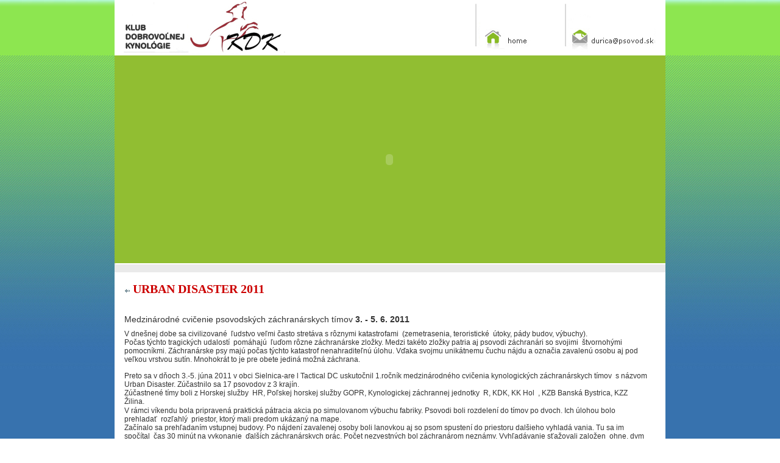

--- FILE ---
content_type: text/html
request_url: http://www.psovod.sk/fotogaleria_urban_disaster.htm
body_size: 3345
content:
<html>
<head>
<title>KLUB DOBROVOĽNEJ KYNOL&Oacute;GIE : pes, psovod, v&yacute;cvik, v&yacute;cvik psa, &scaron;peci&aacute;lny v&yacute;cvik, poslu&scaron;nosť, uk&aacute;žky v&yacute;cviku, individu&aacute;lny v&yacute;cvik psa, dog, dog rescue</title>
<meta http-equiv="Content-Type" content="text/html; charset=windows-1250">
<link rel="stylesheet" href="css/style.css" type="text/css">
<meta name="keywords" content="pes, psovod, výcvik, výcvik psa, špeciálny výcvik, poslušnosť, ukážky výcviku, individuálny výcvik psa, dog, dog rescue">
<meta name="keywords" content="kynológia">
<script type="text/javascript">
<!--
function MM_openBrWindow(theURL,winName,features) { //v2.0
  window.open(theURL,winName,features);
}
//-->
</script>
</head>

<body bgcolor="#FFFFFF" text="#000000" leftmargin="0" topmargin="0" background="img/bgr_1.jpg">
<table width="901" border="0" cellspacing="0" cellpadding="0" align="center">
  <tr> 
    <td align="left" valign="top" bgcolor="#FFFFFF"><table width="100%" border="0" cellspacing="0" cellpadding="0">
      <tr>
        <td width="63%" align="left"><a href="index.htm"><img src="img/logo_5.jpg" alt="" width="265" height="85" hspace="15" vspace="3" border="0"></a></td>
        <td width="20%" align="right" valign="bottom"><a href="index.htm"><img src="img/1_33.jpg" alt="" width="132" height="85" border="0"></a></td>
        <td width="17%" align="right" valign="bottom"><a href="mailto:durica@psovod.sk"><img src="img/1_44.jpg" alt="" width="150" height="85" hspace="15" border="0"></a></td>
      </tr>
    </table></td>
  </tr>
  <tr> 
    <td align="left" valign="top" bgcolor="#91BE32"><object classid="clsid:D27CDB6E-AE6D-11cf-96B8-444553540000" codebase="http://download.macromedia.com/pub/shockwave/cabs/flash/swflash.cab#version=5,0,0,0" width="901" height="341">
      <param name=movie value="swf/top222.swf">
      <param name=quality value=high>
      <embed src="swf/top222.swf" quality=high pluginspage="http://www.macromedia.com/shockwave/download/index.cgi?P1_Prod_Version=ShockwaveFlash" type="application/x-shockwave-flash" width="901" height="341"> </embed>
    </object></td>
  </tr>
  <tr> 
    <td align="left" valign="top" background="img/bgr_blue.jpg"> <img src="img/bgr_blue.jpg" width="2" height="15"></td>
  </tr>
  <tr> 
    <td align="left" valign="top" bgcolor="#FFFFFF"> 
      <table width="100%" border="0" cellspacing="7" cellpadding="0">
        <tr align="left" valign="top"> 
          <td width="100%" height="5" colspan="2"> 
            <table width="100%" border="0" cellspacing="9" cellpadding="0">
              <tr>
                <td class="fotogaleria" align="left" valign="top"><span class="txt"><img src="img/punkt2.jpg" alt="" width="10" height="8"> <strong class="news_title">URBAN DISASTER 2011</strong></span></td>
                <td>&nbsp;</td>
              </tr>
              <tr>
                <td align="left" valign="top">&nbsp;</td>
                <td>&nbsp;</td>
              </tr>
              <tr> 
                <td align="left" valign="top" class="fotogaleria">Medzin&aacute;rodn&eacute; cvičenie psovodsk&yacute;ch z&aacute;chran&aacute;rskych  t&iacute;mov<strong class="fotogaleria"> 3. - 5. 6. 2011</strong></td>
                <td>&nbsp;</td>
              </tr>
              <tr>
                <td align="left" valign="top"><p class="news_date">V dne&scaron;nej dobe sa civilizovan&eacute;&nbsp; ľudstvo veľmi&nbsp;často stret&aacute;va s r&ocirc;znymi katastrofami&nbsp;  (zemetrasenia, teroristick&eacute;&nbsp; &uacute;toky,  p&aacute;dy budov, v&yacute;buchy).<br>
                  Počas 
                  t&yacute;chto tragick&yacute;ch udalost&iacute;&nbsp; pom&aacute;haj&uacute;&nbsp;  ľuďom r&ocirc;zne z&aacute;chran&aacute;rske zložky. Medzi tak&eacute;to zložky patria aj psovodi z&aacute;chran&aacute;ri so svojimi&nbsp; &scaron;tvornoh&yacute;mi pomocn&iacute;kmi. Z&aacute;chran&aacute;rske psy maj&uacute; počas t&yacute;chto  katastrof nenahraditeľn&uacute; &uacute;lohu. Vďaka  svojmu unik&aacute;tnemu čuchu n&aacute;jdu a označia  zavalen&uacute; osobu aj pod veľkou vrstvou sut&iacute;n. Mnohokr&aacute;t to je pre obete jedin&aacute; možn&aacute; z&aacute;chrana.</p>
                  <p>&nbsp;</p>
                  <p class="news_date">Preto sa v dňoch 3.-5. j&uacute;na 2011 v obci Sielnica-are l  Tactical DC uskutočnil 1.ročn&iacute;k medzin&aacute;rodn&eacute;ho cvičenia kynologick&yacute;ch z&aacute;chran&aacute;rskych t&iacute;mov&nbsp; s n&aacute;zvom Urban Disaster.  Z&uacute;častnilo sa 17 psovodov z 3 kraj&iacute;n.<br>
                    Z&uacute;častnen&eacute; t&iacute;my boli z Horskej služby&nbsp; HR, Poľskej horskej služby GOPR, Kynologickej  z&aacute;chrannej jednotky&nbsp; R, KDK, KK Hol&nbsp; , KZB Bansk&aacute;  Bystrica, KZZ&nbsp; Žilina.</p>
                  <p class="news_date">V r&aacute;mci v&iacute;kendu bola pripraven&aacute; praktick&aacute;  p&aacute;tracia akcia po simulovanom v&yacute;buchu fabriky. Psovodi boli  rozdelen&iacute; do t&iacute;mov po dvoch. Ich &uacute;lohou bolo prehladať&nbsp; rozľahl&yacute;&nbsp;  priestor, ktor&yacute; mali predom uk&aacute;zan&yacute; na mape.<br>
                    Zač&iacute;nalo sa
                    prehľadan&iacute;m vstupnej budovy. Po n&aacute;jden&iacute; zavalenej osoby boli lanovkou aj so psom  spusten&iacute; do priestoru dal&scaron;ieho vyhlad&aacute; vania. Tu sa im spoč&iacute;tal&nbsp; čas  30 min&uacute;t na vykonanie&nbsp; ďal&scaron;&iacute;ch z&aacute;chran&aacute;rskych pr&aacute;c. Počet nezvestn&yacute;ch bol  z&aacute;chran&aacute;rom nezn&aacute;my. Vyhľad&aacute;vanie sťažovali založen&nbsp; ohne, dym a pr&aacute;ca hasičov. V&scaron;etky družstv&aacute; preuk&aacute;zali svoju veľmi dobr&uacute; pripravenosť&nbsp;  a ich psy bez probl&eacute;mov označovali v&nbsp;ťažkom ter&eacute;ne jedn&eacute;ho figuranta za druh&yacute;m. Počas tohto cvičenia boli dva  workshopy na t&eacute;mu Pr&aacute;ca v ter&eacute;ne s GPS a praktick&aacute;&nbsp; prv&aacute;&nbsp;  pomoc. Psovodi mali aj možnosť&nbsp;  vysk&uacute;&scaron;ať&nbsp; si atypick&eacute;  prek&aacute;žky a možnosť voľn&eacute;ho tr&eacute;ningu  v ruine, ktor&uacute; využili v&scaron;etci z&uacute;častnen&iacute;.</p>
                  <p>&nbsp;</p>
                  <p class="news_date">Cvičenie bolo vykonan&eacute;  pod z&aacute;&scaron;titou por. Michala Ďuricu - in&scaron;truktora&nbsp; &scaron;pecializovan&eacute;ho v&yacute;cviku služobn&yacute;ch psov Prez&iacute;dia Policajn&eacute;ho zboru. Za&nbsp;  &uacute;spe&scaron;n&yacute; priebeh celej akcie  patr&iacute;&nbsp; veľk&eacute; poďakovanie figurantom zo Zobra Kompani, pr&iacute;slu&scaron;n&iacute;kom policajn&eacute;ho zboru OOPZ Zvolen, PMJ Bansk&aacute;&nbsp; Bystrica, ktor&iacute;&nbsp; sa na tomto cvičen&iacute;&nbsp; z&uacute;častnili v dobe osobn&eacute;ho voľna.&nbsp;  Ďalej dobrovoln&eacute;mu hasičk&eacute;mu zboru Sielnica a obci Sielnica. Sponzorom  akcie bol Royal Canine, Z Polytanu SK, Wileyx.</p>
                  <p>&nbsp;</p>
                <p class="news_date">Prv&yacute;&nbsp; ročn&iacute;k  prebehol&nbsp; &uacute;spe&scaron;ne a d&uacute;fame&nbsp; že sa z neho stane trad&iacute;cia.</p>
                <p class="fotogaleria">&nbsp;</p></td>
                <td>&nbsp;</td>
              </tr>
              <tr>
                <td align="left" valign="top" class="fotogaleria"><table width="688" border="0" cellpadding="5" cellspacing="0">
                  <tr align="left" valign="top">
                    <td width="76"><a href="#"><img src="fotogaleria/u_d/ud_1_m.jpg" width="76" height="76" border="0" onClick="MM_openBrWindow('fotogaleria/gallery200.htm','','width=790,height=620')"></a></td>
                    <td width="76"><a href="#"><img src="fotogaleria/u_d/ud_3_m.jpg" width="76" height="76" border="0" onClick="MM_openBrWindow('fotogaleria/gallery201.htm','','width=790,height=620')"></a></td>
                    <td width="76"><a href="#"><img src="fotogaleria/u_d/ud_4_m.jpg" width="76" height="76" border="0" onClick="MM_openBrWindow('fotogaleria/gallery202.htm','','width=790,height=620')"></a></td>
                    <td width="76"><a href="#"><img src="fotogaleria/u_d/ud_5_m.jpg" width="76" height="76" border="0" onClick="MM_openBrWindow('fotogaleria/gallery203.htm','','width=790,height=620')"></a></td>
                    <td width="76"><a href="#"><img src="fotogaleria/u_d/ud_6_m.jpg" width="76" height="76" border="0" onClick="MM_openBrWindow('fotogaleria/gallery204.htm','','width=790,height=620')"></a></td>
                    <td width="76"><a href="#"><img src="fotogaleria/u_d/ud_7_m.jpg" width="76" height="76" border="0" onClick="MM_openBrWindow('fotogaleria/gallery205.htm','','width=790,height=620')"></a></td>
                    <td width="76"><a href="#"><img src="fotogaleria/u_d/ud_8_m.jpg" width="76" height="76" border="0" onClick="MM_openBrWindow('fotogaleria/gallery206.htm','','width=790,height=620')"></a></td>
                    <td width="76"><a href="#"><img src="fotogaleria/u_d/ud_9_m.jpg" width="76" height="76" border="0" onClick="MM_openBrWindow('fotogaleria/gallery207.htm','','width=790,height=620')"></a></td>
                    <td width="76"><a href="#"><img src="fotogaleria/u_d/ud_10_m.jpg" alt="" width="76" height="76" border="0" onClick="MM_openBrWindow('fotogaleria/gallery208.htm','','width=790,height=620')"></a></td>
                    <td width="76"><a href="#"><img src="fotogaleria/u_d/ud_11_m.jpg" alt="" width="76" height="76" border="0" onClick="MM_openBrWindow('fotogaleria/gallery209.htm','','width=790,height=620')"></a></td>
                  </tr>
                </table></td>
                <td>&nbsp;</td>
              </tr>
              <tr> 
                <td align="left" valign="top" class="fotogaleria">&nbsp;</td>
                <td>&nbsp;</td>
              </tr>
              <tr> 
                <td align="left" valign="top" height="19">&nbsp;</td>
                <td height="19">&nbsp;</td>
              </tr>
            </table>
          </td>
        </tr>
        <tr align="left" valign="top"> 
          <td colspan="2" height="2" background="img/bottom.jpg"> 
            <table width="100%" border="0" cellspacing="0" cellpadding="0">
              <tr align="left" valign="top"> 
                <td width="1%"><img src="img/bgr-nic.gif" width="8" height="45"></td>
                <td width="99%" valign="middle" class="newslist">&copy; 2011 &nbsp;KLUB DOBROVOĽNEJ KYNOL&Oacute;GIE&nbsp;<font size="3">&nbsp;<font face="Arial, Helvetica, sans-serif">I</font></font>&nbsp;&nbsp;&nbsp;&nbsp;&nbsp;&nbsp; 
                  &nbsp;<a href="index.htm" class="amenu">home</a> &nbsp;l &nbsp; 
                  <a href="klub.htm" class="amenu">klub</a> &nbsp;&nbsp;l &nbsp;<a href="ludia.htm" class="amenu"> 
                  ľudia</a> &nbsp;&nbsp;l &nbsp;<a href="vycvik.htm" class="amenu">v&Yacute;cvik</a> 
                  &nbsp;&nbsp;l &nbsp; <a href="oznamy.htm" class="amenu">OZNAMY</a> 
                  &nbsp;&nbsp;l &nbsp;<a href="fotogaleria.htm" class="amenu">fotogal&Eacute;ria</a> 
                  &nbsp;&nbsp;l &nbsp; <a href="kde.htm" class="amenu">SPOLUPRACUJEME</a></td>
              </tr>
            </table>
          </td>
        </tr>
      </table>
    </td>
  </tr>
  <tr> 
    <td align="left" valign="top">
      <div align="right">
        <table width="190" border="0" cellspacing="9" cellpadding="0">
          <tr> 
            <td align="left" valign="top" height="2"> 
              <p align="right"><span class="amenu"><font color="#FFFFFF">site 
                created by</font></span> &nbsp;<a href="mailto:veronika@rainside.sk"><img src="img/wewe.jpg" width="92" height="14" border="0"></a></p>
            </td>
          </tr>
        </table>
      </div>
    </td>
  </tr>
</table>
</body>
</html>


--- FILE ---
content_type: text/css
request_url: http://www.psovod.sk/css/style.css
body_size: 720
content:
a:visited {
	color: #000000;
	font-family: Tahoma, Verdana, Arial, Helvetica, sans-serif;
	text-decoration: underline;
}
a:hover {
	color: #339;
	font-family: Tahoma, Verdana, Arial, Helvetica, sans-serif;
	text-decoration: underline;
}
a.amenu:visited {
	color: #333333;
	font-family: Tahoma, Verdana, Arial, Helvetica, sans-serif;
	font-size: 11px;
	font-weight: bold;
	text-decoration: none;
	text-transform: uppercase;
}
a.amenu:hover {  
	font-family: Tahoma, Verdana, Arial, Helvetica, sans-serif;
	font-size: 11px;
	font-weight: bold;
	text-decoration: none;
	text-transform: uppercase;
}
a.anews:visited {
	color: #FFFFFF;
	font-family: Tahoma, Verdana, Arial, Helvetica, sans-serif;
	font-size: 11px;
	font-weight: normal;
	text-decoration: underline;
}
a.anews:hover {  
	color: #FFFFFF;
	font-family: Tahoma, Verdana, Arial, Helvetica, sans-serif;
	font-size: 11px;
	font-weight: normal;
	text-decoration: underline;
}
a.newslist:link, a.newslist:active, a.newslist:visited {
	color: #000000;
	font-family: Tahoma, Verdana, Arial, Helvetica, sans-serif;
	font-size: 10px;
	text-decoration: underline;
}
a.newslist:hover {
	color: #747FA2;
	font-family: Tahoma, Verdana, Arial, Helvetica, sans-serif;
	font-size: 10px;
	text-decoration: underline;
}
.txt {
	font-family: Tahoma, Verdana, Arial, Helvetica, sans-serif;
	font-size: 14px;
	color: #2E498B;
	;
	letter-spacing: normal
}
.txterr {
	font-family: Tahoma, Verdana, Arial, Helvetica, sans-serif;
	font-size: 11px;
	color: #FFFFFF;
}
.mesg {
	font-family: Tahoma, Verdana, Arial, Helvetica, sans-serif;
	font-size: 11px;
	color: #000000;
	margin: 0px 0px 15px 0px;
}
.mesgerr {
	font-family: Tahoma, Verdana, Arial, Helvetica, sans-serif;
	font-size: 12px;
	color: #006600;
	margin: 0px 0px 15px 0px;
; font-weight: bold
}
.menu {
	font-family: Tahoma, Verdana, Arial, Helvetica, sans-serif;
	font-size: 10px;
	color: #000000;
	height: 24px;
	padding: 0px 0px 5px 15px; 
	vertical-align: bottom;
}
h1 {
	font-family: Tahoma, Verdana, Arial, Helvetica, sans-serif;
	font-weight: bold;
	color: #747FA2;
	font-size: 14px;
	margin: 5px 0px 10px 0px;
}
h2 {
	font-family: Arial, Tahoma;
	font-weight: bold;
	color: #DC9372;
	font-size: 12px;
	text-decoration:none;
	margin-bottom: 3px;
	margin-top: 0px;
}
td {
	font-family: Tahoma, Verdana, Arial, Helvetica, sans-serif;
	font-size: 11px;
	color: #000000;
}
p {
	font-family: Tahoma, Verdana, Arial, Helvetica, sans-serif;
	font-size: 11px;
	color: #000000;
	margin: 0px;
}
ul, ol, li {
	font-family: Tahoma, Verdana, Arial, Helvetica, sans-serif;
	font-size: 11px;
	color: #000000;
	margin: 0px 0px 0px 8px;
	padding: 0px 0px 0px 0px;
}
.ibox {  
	font-family: Verdana, Tahoma, Arial;
	font-size: 14px; 
	border: 1px #FFFFFF solid; 
	background-color: #FFFFFF; 
	color: #CC0000
}
.btn {
	font-family: Verdana, Arial, Helvetica, sans-serif;
	font-size: 11px;
	border: 5px #858383 solid;
	color: #000000;
}
.news_title {
	font-family: Georgia, "Times New Roman", Times, serif;
	font-size: 20px;
	color: #CC0000;
}
.news_date {
	font-family: Tahoma, Verdana, Arial, Helvetica, sans-serif;
	font-size: 12px;
	color: #333333;
	padding: 0px 0px 1px 0px;
}
.news {
	font-family: Tahoma, Verdana, Arial, Helvetica, sans-serif;
	font-size: 14px;
	color: #000000;
}
a:link {
	color: #339;
	font-family: Tahoma, Verdana, Arial, Helvetica, sans-serif;
	text-decoration: underline;
 } a.anews:active { 
	color: #CCCCCC;
	font-family: Tahoma, Verdana, Arial, Helvetica, sans-serif;
	font-size: 11px;
	font-weight: normal;
	text-decoration: underline;
 } 
a.anews:link { 
	color: #FFFFFF;
	font-family: Tahoma, Verdana, Arial, Helvetica, sans-serif;
	font-size: 11px;
	font-weight: normal;
	text-decoration: underline;
 } a:active { 
	color: #000000;
	font-family: Tahoma, Verdana, Arial, Helvetica, sans-serif;
	text-decoration: underline;
 } a.amenu:active { 
	color: #000000;
	font-family: Tahoma, Verdana, Arial, Helvetica, sans-serif;
	font-size: 11px;
	font-weight: bold;
	text-decoration: none;
	text-transform: uppercase;
 } 
a.amenu:link { 
	color: #000000;
	font-family: Tahoma, Verdana, Arial, Helvetica, sans-serif;
	font-size: 11px;
	font-weight: bold;
	text-decoration: none;
	text-transform: uppercase;
 } .fotogaleria {  font-family: Geneva, Arial, Helvetica, san-serif; font-size: 14px; color: #333333}
